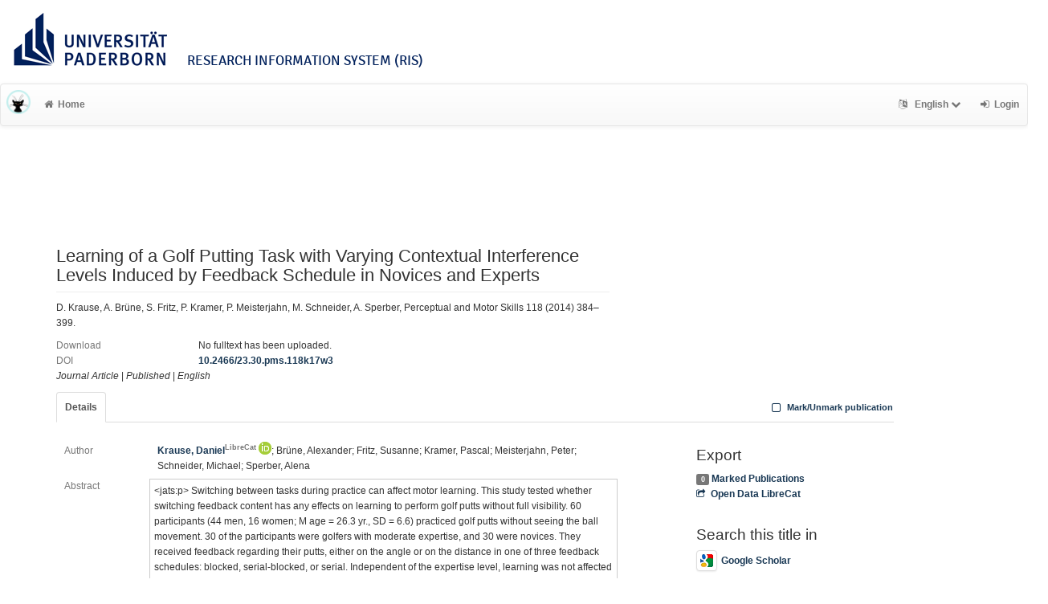

--- FILE ---
content_type: text/html; charset=utf-8
request_url: https://ris.uni-paderborn.de/record/48710
body_size: 5575
content:
<!DOCTYPE html>
<html lang="en">


<!-- BEGIN header.tt -->
  <head>
    <title>Learning of a Golf Putting Task with Varying Contextual Interference Levels Induced by Feedback Schedule in Novices and Experts
    </title>
    <link rel="icon" href="https://ris.uni-paderborn.de/images/brand_logo.png" type="image/png">
      <!-- Google Scholar --><meta name="citation_title" content="Learning of a Golf Putting Task with Varying Contextual Interference Levels Induced by Feedback Schedule in Novices and Experts"><meta name="citation_author" content="Krause, Daniel">
      <meta name="citation_author" content="Brüne, Alexander">
      <meta name="citation_author" content="Fritz, Susanne">
      <meta name="citation_author" content="Kramer, Pascal">
      <meta name="citation_author" content="Meisterjahn, Peter">
      <meta name="citation_author" content="Schneider, Michael">
      <meta name="citation_author" content="Sperber, Alena">
      <meta name="citation_date" content="2014"><meta name="citation_pdf_url" content="https://doi.org/10.2466/23.30.pms.118k17w3"><meta name="citation_journal_title" content="Perceptual and Motor Skills" /><meta name="citation_volume" content="118" /><meta name="citation_issue" content="2" /><meta name="citation_issn" content="0031-5125">
      <!-- DC-Tags -->
      <link rel="schema.DC" href="http://purl.org/dc/elements/1.1/">
      <meta name="DC.title" content="Learning of a Golf Putting Task with Varying Contextual Interference Levels Induced by Feedback Schedule in Novices and Experts"><meta name="DC.creator" content="Krause, Daniel">
      <meta name="DC.creator" content="Brüne, Alexander">
      <meta name="DC.creator" content="Fritz, Susanne">
      <meta name="DC.creator" content="Kramer, Pascal">
      <meta name="DC.creator" content="Meisterjahn, Peter">
      <meta name="DC.creator" content="Schneider, Michael">
      <meta name="DC.creator" content="Sperber, Alena">
      <meta name="DC.date" content="2014"><meta name="DC.language" content="eng">
      <meta name="DC.identifier" content="https://ris.uni-paderborn.de/record/48710/48710"><meta name="DC.description" content="&lt;jats:p&gt; Switching between tasks during practice can affect motor learning. This study tested whether switching feedback content has any effects on learning to perform golf putts without full visibility. 60 participants (44 men, 16 women; M age = 26.3 yr., SD = 6.6) practiced golf putts without seeing the ball movement. 30 of the participants were golfers with moderate expertise, and 30 were novices. They received feedback regarding their putts, either on the angle or on the distance in one of three feedback schedules: blocked, serial-blocked, or serial. Independent of the expertise level, learning was not affected by the feedback schedule. The strong linkage between the two components—direction and distance—may have prevented a sufficient level of contextual interference. &lt;/jats:p&gt;">
      <meta name="DC.type" content="article"><link rel="DC.relation" href="https://doi.org/10.2466/23.30.pms.118k17w3"><link rel="DC.relation" href="urn:ISSN:0031-5125">
        
    
    <meta name="robots" content="index,follow,noimageindex" />
    
    <!-- BEGIN head_meta.tt -->
    <meta http-equiv="Content-Type" content="text/html; charset=utf-8">
    <meta name="viewport" content="width=device-width, initial-scale=1.0">
    <!-- Bootstrap -->
    <!-- HTML5 shim and Respond.js IE8 support of HTML5 elements and media queries -->
    <!--[if lt IE 10]>
    <link rel="stylesheet" type="text/css" href="https://ris.uni-paderborn.de/css/ltIE10.css" />
    <![endif]-->
    <link rel="stylesheet" href="https://ris.uni-paderborn.de/css/main.css">
    <link rel="stylesheet" href="https://ris.uni-paderborn.de/css/upb.css">
    <script type="text/javascript">
      window.librecat = {
        uri_base: "https://ris.uni-paderborn.de"
      };
    </script>
    <script src="https://ris.uni-paderborn.de/javascripts/jquery.min.js"></script>
    <script src="https://ris.uni-paderborn.de/javascripts/jquery-ui-1.10.4.custom.min.js"></script>
    <script src="https://ris.uni-paderborn.de/javascripts/bootstrap.min.js"></script><!-- main bootstrap file -->
    <script src="https://ris.uni-paderborn.de/javascripts/bootstrap-select.min.js"></script><!-- dropdown-like selects -->
    <script src="https://ris.uni-paderborn.de/javascripts/librecat.js"></script>
<!-- END head_meta.tt -->
  </head>

  <body>
  

<!-- BEGIN navbar.tt -->
<header>

    <div id="upbheader" class="row">

            <div id="unilogo" class="col-md-12 hidden-sm hidden-lg hidden-md headerxs">
                <a href="https://www.uni-paderborn.de/">
                    <img src="https://www.uni-paderborn.de/typo3conf/ext/upb/Resources/Public/Files/gfx/logo.png" alt="Universität Paderborn" id="logo">
                </a>
                <div class="ristitle">
                    Research Information System (RIS)
                </div>
            </div>
            <div id="unilogo" class="col-md-12 hidden-xs headerstandard">
                <a href="https://www.uni-paderborn.de/">
                    <img src="https://www.uni-paderborn.de/typo3conf/ext/upb/Resources/Public/Files/gfx/logo.png" alt="Universität Paderborn" id="logo">
                </a>
                <span class="ristitle">
                    Research Information System (RIS)
                </span>
            </div>
        </div>

    <nav class="navbar navbar-default" role="navigation">
        <div class="navbar-header">
            <button type="button" class="navbar-toggle" data-toggle="collapse" data-target=".navbar-ex1-collapse">
                <span class="sr-only">Toggle navigation</span>
                <span class="icon-bar"></span>
                <span class="icon-bar"></span>
                <span class="icon-bar"></span>
            </button>
            <a class="navbar-brand" title="LibreCat home" href="https://ris.uni-paderborn.de/"><img src="https://ris.uni-paderborn.de/images/brand_logo.png" alt="" /></a>
        </div>
        <!-- Collect the nav links, forms, and other content for toggling -->
        <div class="collapse navbar-collapse navbar-ex1-collapse">
            <ul class="nav navbar-nav">
                <li class=""><a href="https://ris.uni-paderborn.de/"><span class="fa fa-home"></span>Home</a></li>
            </ul>
            <ul class="nav navbar-nav navbar-right">
                <!-- START btn_lang.tt -->






  
    
  

  




  <li class="helpme helpme-md dropdown" data-placement="left" title="Change language">

    <a href="#" class="dropdown-toggle" data-toggle="dropdown">
      <span class="fa fa-language"></span>
      English
      <span class="fa fa-chevron-down"></span>
    </a>
    <ul class="dropdown-menu">
    
      <li>
        <a href="https://ris.uni-paderborn.de/set_language?lang=de">Deutsch</a>
      </li>
    
    </ul>

  </li>


<!-- END btn_lang.tt -->

                <li><a href="https://ris.uni-paderborn.de/login"><span class="fa fa-sign-in"></span><span class="hidden-sm">Login</span></a></li>
            </ul>
        </div><!-- /.navbar-collapse -->
        <div class="container">
            <div class="row">
                <div class="col-xs-1 col-sm-2 col-md-offset-1">
                    
                </div>
            </div>
        </div><!-- /container -->
    </nav>
    <div class="modal" id="selectAFF">
        <div class="modal-dialog">
            <div class="modal-content">
                <div class="modal-header">
                    <button type="button" class="close" data-dismiss="modal" aria-hidden="true">&times;</button>
                    <h4 class="modal-title">Title</h4>
                    <div><small>Click a name to choose. Click <span class="fa fa-chevron-down"></span> to show more.</small></div>
                </div>
                <div class="modal-body">
                </div>
            </div>
        </div>
    </div>
</header>
<main class="front">
    <div class="container title publication">
<!-- END navbar.tt -->


  <div class="row">
    <div class="col-xs-12" id="messages">
    </div>
  </div>

<!-- END header.tt -->

<!-- BEGIN publication/record.tt -->
<script type="text/javascript">function ReduceAuthors (){
  document.getElementById('showAut').innerHTML= '<br><a href="#details" onclick="ShowAuthors();"><span class="fa fa-plus fw"></span>All</a>' ;
}

function ShowAuthors (){
  var str = "" ;
  
    
  
    
  
    
  
    
  
    
  
    
  
    
  
  str += "<br><a href='#details' onclick='ReduceAuthors();return false;'><span class='fa fa-minus fw'></span>Less</a>" ;
  document.getElementById('showAut').innerHTML= str ;
}

function ReduceGenBankIDs (){
  document.getElementById('showGen').innerHTML= '<br><a href="#supplements" onclick="ShowGenBankIDs();"><span class="fa fa-plus fw"></span>All</a>' ;
}

function ShowGenBankIDs (){
  var str = "" ;
  
  str += '<br><a href="#" onclick="ReduceGenBankIDs();"><span class="fa fa-minus fw"></span>Less</a>' ;
  document.getElementById('showGen').innerHTML= str ;
}

function ReduceFiles (){
  document.getElementById('showFiles').innerHTML= '<br><a href="#" onclick="ShowFiles();"><span class="fa fa-plus fw"></span>All</a>' ;
}

function ShowFiles (){
  var str = "" ;
  
  
  str += '<br><a href="#" onclick="ReduceFiles();"><span class="fa fa-minus fw"></span>Less</a>' ;
  document.getElementById('showFiles').innerHTML= str ;
}

function ReduceAuthorFacet () {
  $('#showAuthorFacet').hide();
  $('#showAuthorFacetLink').show();
}

function ShowAuthorFacet (){
  $('#showAuthorFacet').show();
  $('#showAuthorFacetLink').hide();
}

function ReduceEditorFacet () {
  $('#showEditorFacet').hide();
  $('#showEditorFacetLink').show();
}

function ShowEditorFacet (){
  $('#showEditorFacet').show();
  $('#showEditorFacetLink').hide();
}
</script>



<div class="row"><!-- outer row-->
  <div class="col-md-11 col-sm-12"><!-- outer col -->
    <div class="page-header" id="banner">
    </div>
    
    <div class="row margin-bottom1">
      <div class="col-xs-10 col-sm-8"><!-- begin left col -->
        <h1 class="cmark">Learning of a Golf Putting Task with Varying Contextual Interference Levels Induced by Feedback Schedule in Novices and Experts</h1>
        <div class="row">
          <div class="col-md-12">
          <p>D. Krause, A. Brüne, S. Fritz, P. Kramer, P. Meisterjahn, M. Schneider, A. Sperber, Perceptual and Motor Skills 118 (2014) 384–399.</p>
          </div>
        </div>
        <!-- fulltext -->
        

        
        <!-- no fulltext -->
        <div class="row">
          <div class="col-xs-3 text-muted">Download</div>
          <div class="col-xs-9">No fulltext has been uploaded.</div>
        </div>
        

        

        <div class="row">
          <div class="col-xs-3 text-muted">DOI</div>
          <div class="col-xs-9"><a href="https://doi.org/10.2466/23.30.pms.118k17w3" title="10.2466/23.30.pms.118k17w3">10.2466/23.30.pms.118k17w3</a></div>
        </div>

        <div class="row">
          <div class="col-xs-12">
            <!-- Pubtyp, -status und -quali -->
            
            <em>Journal Article</em>
            

            
            | <em>Published</em>
            

            
              |              <em>English</em>
              
            
          </div>
        </div>

      </div><!-- end left col -->

      
    </div><!-- row -->

    <div class="row">
      <div class="col-md-12">
        <ul class="nav nav-tabs">
          <li class="active"><a href="#details" data-toggle="tab">Details</a></li>
          

          

          

          

          <li class="hidden-md hidden-lg hidden-sm"><a href="#citethis">Cite This</a></li>

          <li class="hidden-md hidden-lg hidden-sm"><a href="#export">Export / Search</a></li>

            <li class="navbar-right"><a class="mark btn btn-xs" data-marked="0" data-id="48710"><span class="fa fa-square-o fa-lg"></span> Mark/Unmark publication</a></li>
        </ul>
      </div>
    </div>

    <div class="row">
      <div class="col-md-8"><!-- tab-content -->
        <div class="tab tab-content">
<!-- BEGIN publication/tab_details.tt -->

<div class="tab-pane active" id="details">


      <div class="row">        <div class="col-lg-2 col-md-3 text-muted">Author</div>
        <div class="col-lg-10 col-md-9">
      <a href="https://ris.uni-paderborn.de/person/668">Krause, Daniel<sup class="text-muted">LibreCat</sup></a> <a href="https://orcid.org/orcid.org/0000-0001-5391-885X"><sup><img src="https://ris.uni-paderborn.de/images/icon_orcid.png" /></sup></a>;
      Brüne, Alexander;
      Fritz, Susanne;
      Kramer, Pascal;
      Meisterjahn, Peter;
      Schneider, Michael;
      Sperber, Alena</div></div>


  <div class="row">
    <div class="col-lg-2 col-md-3 text-muted">Abstract</div>
    <div class="col-lg-10 col-md-9 cmark abstract">&lt;jats:p&gt; Switching between tasks during practice can affect motor learning. This study tested whether switching feedback content has any effects on learning to perform golf putts without full visibility. 60 participants (44 men, 16 women; M age = 26.3 yr., SD = 6.6) practiced golf putts without seeing the ball movement. 30 of the participants were golfers with moderate expertise, and 30 were novices. They received feedback regarding their putts, either on the angle or on the distance in one of three feedback schedules: blocked, serial-blocked, or serial. Independent of the expertise level, learning was not affected by the feedback schedule. The strong linkage between the two components—direction and distance—may have prevented a sufficient level of contextual interference. &lt;/jats:p&gt;
    </div>
  </div>
  <div class="row">
    <div class="col-lg-2 col-md-3 text-muted">Keywords</div>
    <div class="col-lg-10 col-md-9">
        <a href='https://ris.uni-paderborn.de/record?cql=keyword="Sensory Systems"'>Sensory Systems</a>; 
        <a href='https://ris.uni-paderborn.de/record?cql=keyword="Experimental and Cognitive Psychology"'>Experimental and Cognitive Psychology</a>
    </div>
  </div>
  <div class="row">
    <div class="col-lg-2 col-md-3 text-muted">Publishing Year</div>
    <div class="col-lg-10 col-md-9"><a href="https://ris.uni-paderborn.de/record?cql=year=2014">2014</a></div>
  </div>

  <div class="row">
    <div class="col-lg-2 col-md-3 text-muted">Journal Title</div>
    <div class="col-lg-10 col-md-9"><span>Perceptual and Motor Skills</span></div>
  </div>


    <div class="row">
      <div class="col-lg-2 col-md-3 text-muted">Volume</div>
      <div class="col-lg-10 col-md-9"><span>118</span></div>
    </div>
    <div class="row">
      <div class="col-lg-2 col-md-3 text-muted">Issue</div>
      <div class="col-lg-10 col-md-9"><span>2</span></div>
    </div>
    <div class="row">
      <div class="col-lg-2 col-md-3 text-muted">Page</div>
      <div class="col-lg-10 col-md-9"><span>384-399</span></div>
    </div>

  <div class="row">
    <div class="col-lg-2 col-md-3 text-muted">ISSN</div>
    <div class="col-lg-10 col-md-9"><a href="https://ris.uni-paderborn.de/record?cql=issn=0031-5125">0031-5125</a>, <a href="https://ris.uni-paderborn.de/record?cql=issn=1558-688X">1558-688X</a></div>
  </div>
  <div class="row">
    <div class="col-lg-2 col-md-3 text-muted">LibreCat-ID</div>
    <div class="col-lg-10 col-md-9">
    <a href="https://ris.uni-paderborn.de/record/48710" title="Link to this page, e.g. for bookmarking">48710</a>
    </div>
  </div><!-- BEGIN publication/citation_box.tt -->
<div id="citethis" class="anchor">
  <h3 id="cite">Cite this</h3>
  <ul class="nav nav-tabs">
        <li class="active"><a href="#ama" data-toggle="tab">AMA</a></li>
        <li ><a href="#apa" data-toggle="tab">APA</a></li>
        <li ><a href="#bibtex" data-toggle="tab">BibTeX</a></li>
        <li ><a href="#chicago" data-toggle="tab">Chicago</a></li>
        <li ><a href="#ieee" data-toggle="tab">IEEE</a></li>
        <li ><a href="#mla" data-toggle="tab">MLA</a></li>
  </ul>
  <div class="tab-content">
    <div id="ama" class="tab-pane active cmark">Krause D, Brüne A, Fritz S, et al. Learning of a Golf Putting Task with Varying Contextual Interference Levels Induced by Feedback Schedule in Novices and Experts. <i>Perceptual and Motor Skills</i>. 2014;118(2):384-399. doi:<a href="https://doi.org/10.2466/23.30.pms.118k17w3">10.2466/23.30.pms.118k17w3</a></div>
    <div id="apa" class="tab-pane cmark">Krause, D., Brüne, A., Fritz, S., Kramer, P., Meisterjahn, P., Schneider, M., &#38; Sperber, A. (2014). Learning of a Golf Putting Task with Varying Contextual Interference Levels Induced by Feedback Schedule in Novices and Experts. <i>Perceptual and Motor Skills</i>, <i>118</i>(2), 384–399. <a href="https://doi.org/10.2466/23.30.pms.118k17w3">https://doi.org/10.2466/23.30.pms.118k17w3</a></div>
    <div id="bibtex" class="tab-pane cmark">@article{Krause_Brüne_Fritz_Kramer_Meisterjahn_Schneider_Sperber_2014, title={Learning of a Golf Putting Task with Varying Contextual Interference Levels Induced by Feedback Schedule in Novices and Experts}, volume={118}, DOI={<a href="https://doi.org/10.2466/23.30.pms.118k17w3">10.2466/23.30.pms.118k17w3</a>}, number={2}, journal={Perceptual and Motor Skills}, publisher={SAGE Publications}, author={Krause, Daniel and Brüne, Alexander and Fritz, Susanne and Kramer, Pascal and Meisterjahn, Peter and Schneider, Michael and Sperber, Alena}, year={2014}, pages={384–399} }</div>
    <div id="chicago" class="tab-pane cmark">Krause, Daniel, Alexander Brüne, Susanne Fritz, Pascal Kramer, Peter Meisterjahn, Michael Schneider, and Alena Sperber. “Learning of a Golf Putting Task with Varying Contextual Interference Levels Induced by Feedback Schedule in Novices and Experts.” <i>Perceptual and Motor Skills</i> 118, no. 2 (2014): 384–99. <a href="https://doi.org/10.2466/23.30.pms.118k17w3">https://doi.org/10.2466/23.30.pms.118k17w3</a>.</div>
    <div id="ieee" class="tab-pane cmark">D. Krause <i>et al.</i>, “Learning of a Golf Putting Task with Varying Contextual Interference Levels Induced by Feedback Schedule in Novices and Experts,” <i>Perceptual and Motor Skills</i>, vol. 118, no. 2, pp. 384–399, 2014, doi: <a href="https://doi.org/10.2466/23.30.pms.118k17w3">10.2466/23.30.pms.118k17w3</a>.</div>
    <div id="mla" class="tab-pane cmark">Krause, Daniel, et al. “Learning of a Golf Putting Task with Varying Contextual Interference Levels Induced by Feedback Schedule in Novices and Experts.” <i>Perceptual and Motor Skills</i>, vol. 118, no. 2, SAGE Publications, 2014, pp. 384–99, doi:<a href="https://doi.org/10.2466/23.30.pms.118k17w3">10.2466/23.30.pms.118k17w3</a>.</div>
  </div>
</div>
<!-- END publication/citation_box.tt -->
</div>

<!-- END publication/tab_details.tt -->

          
        </div><!-- tab-content -->
      </div>

      <div class="col-md-3 col-md-offset-1">

        <div class="hidden-sm hidden-md hidden-lg"><hr></div>

        <!-- Edit -->
        

        <!-- Export -->
        <h3 id="export">Export</h3>
        <a class="label label-default total-marked" href="https://ris.uni-paderborn.de/marked"></a> <a href="https://ris.uni-paderborn.de/marked" rel="nofollow">Marked Publications</a>

        <!-- trigger modal -->
        <p><a href="#contentnegotiation" data-toggle="modal"><span class="fa fa-share-square-o fw1"></span>Open Data LibreCat</a></p>

        <!-- modal -->
        <div id="contentnegotiation" class="modal" tabindex="-1" role="dialog" aria-labelledby="myModalLabel" aria-hidden="true">
          <div class="modal-dialog">
          <div class="modal-content">
            <div class="modal-header">
              <button type="button" class="close" data-dismiss="modal" aria-hidden="true">×</button>
              <h3 id="myModalLabel">Open Data LibreCat</h3>
            </div>
            <div class="modal-body">
                  <div class="row">
                    <div class="col-xs-4">
                    YAML:
                    </div>
                    <div class="col-xs-8">
                      <a href="https://ris.uni-paderborn.de/record/48710.yaml"> text/x-yaml</a>
                    </div>
                  </div>
                  <div class="row"><div class="col-xs-12">&nbsp;</div></div>
                  <div class="row">
                    <div class="col-xs-4">
                    CSL JSON:
                    </div>
                    <div class="col-xs-8">
                      <a href="https://ris.uni-paderborn.de/record/48710.csl_json"> application/vnd.citationstyles.csl+json</a>
                    </div>
                  </div>
                  <div class="row"><div class="col-xs-12">&nbsp;</div></div>
                  <div class="row">
                    <div class="col-xs-4">
                    DC JSON:
                    </div>
                    <div class="col-xs-8">
                      <a href="https://ris.uni-paderborn.de/record/48710.dc_json"> application/oaidc+json</a>
                    </div>
                  </div>
                  <div class="row"><div class="col-xs-12">&nbsp;</div></div>
                  <div class="row">
                    <div class="col-xs-4">
                    aREF (another RDF Encoding Form):
                    </div>
                    <div class="col-xs-8">
                      <a href="https://ris.uni-paderborn.de/record/48710.aref"> text/x-yaml</a>
                    </div>
                  </div>
                  <div class="row"><div class="col-xs-12">&nbsp;</div></div>
                  <div class="row">
                    <div class="col-xs-4">
                    JSON:
                    </div>
                    <div class="col-xs-8">
                      <a href="https://ris.uni-paderborn.de/record/48710.json"> application/json</a>
                    </div>
                  </div>
                  <div class="row"><div class="col-xs-12">&nbsp;</div></div>
                  <div class="row">
                    <div class="col-xs-4">
                    RTF:
                    </div>
                    <div class="col-xs-8">
                      <a href="https://ris.uni-paderborn.de/record/48710.rtf"> application/rtf</a>
                    </div>
                  </div>
                  <div class="row"><div class="col-xs-12">&nbsp;</div></div>
                  <div class="row">
                    <div class="col-xs-4">
                    MODS:
                    </div>
                    <div class="col-xs-8">
                      <a href="https://ris.uni-paderborn.de/record/48710.mods"> application/xml</a>
                    </div>
                  </div>
                  <div class="row"><div class="col-xs-12">&nbsp;</div></div>
                  <div class="row">
                    <div class="col-xs-4">
                    Dublin Core:
                    </div>
                    <div class="col-xs-8">
                      <a href="https://ris.uni-paderborn.de/record/48710.rdf"> application/xml</a>
                    </div>
                  </div>
                  <div class="row"><div class="col-xs-12">&nbsp;</div></div>
                  <div class="row">
                    <div class="col-xs-4">
                    JSONLines:
                    </div>
                    <div class="col-xs-8">
                      <a href="https://ris.uni-paderborn.de/record/48710.jsonl"> text/plain</a>
                    </div>
                  </div>
                  <div class="row"><div class="col-xs-12">&nbsp;</div></div>
                  <div class="row">
                    <div class="col-xs-4">
                    BibTeX:
                    </div>
                    <div class="col-xs-8">
                      <a href="https://ris.uni-paderborn.de/record/48710.bibtex"> text/x-bibtex</a>
                    </div>
                  </div>
                  <div class="row"><div class="col-xs-12">&nbsp;</div></div>
                  <div class="row">
                    <div class="col-xs-4">
                    RIS (reference software):
                    </div>
                    <div class="col-xs-8">
                      <a href="https://ris.uni-paderborn.de/record/48710.ris"> application/x-research-info-systems</a>
                    </div>
                  </div>
                  <div class="row"><div class="col-xs-12">&nbsp;</div></div>
                  <div class="row">
                    <div class="col-xs-4">
                    Dublin Core:
                    </div>
                    <div class="col-xs-8">
                      <a href="https://ris.uni-paderborn.de/record/48710.dc"> application/xml</a>
                    </div>
                  </div>
                  <div class="row"><div class="col-xs-12">&nbsp;</div></div>
            </div>
          </div>
          </div>
        </div><!-- end modal -->

    <!-- Sources -->


        <!-- Supplements -->
        

        <!-- Search title in -->
        <h3>Search this title in</h3>
        <p>
          <a href="https://scholar.google.com/scholar?q=allintitle%3ALearning%20of%20a%20Golf%20Putting%20Task%20with%20Varying%20Contextual%20Interference%20Levels%20Induced%20by%20Feedback%20Schedule%20in%20Novices%20and%20Experts"><img src="https://ris.uni-paderborn.de/images/icon_gs.png" alt="" class="img-thumbnail">Google Scholar</a><br>
        </p>
      </div>
    </div><!-- row tabs and right info menu -->

    <!-- _id -->

  </div><!-- outer col -->

</div><!-- outer row-->

<script type="application/ld+json">
{"@context":"http://schema.org/","@type":"ScholarlyArticle","name":"Learning of a Golf Putting Task with Varying Contextual Interference Levels Induced by Feedback Schedule in Novices and Experts","dateCreated":"2023-11-08T20:31:07Z","author":["Krause, Daniel","Brüne, Alexander","Fritz, Susanne","Kramer, Pascal","Meisterjahn, Peter","Schneider, Michael","Sperber, Alena"],"url":"https://ris.uni-paderborn.de/record/48710","dateModified":"2023-11-08T21:12:28Z","copyrightYear":"2014","description":" Switching between tasks during practice can affect motor learning. This study tested whether switching feedback content has any effects on learning to perform golf putts without full visibility. 60 participants (44 men, 16 women; M age = 26.3 yr., SD = 6.6) practiced golf putts without seeing the ball movement. 30 of the participants were golfers with moderate expertise, and 30 were novices. They received feedback regarding their putts, either on the angle or on the distance in one of three feedback schedules: blocked, serial-blocked, or serial. Independent of the expertise level, learning was not affected by the feedback schedule. The strong linkage between the two components—direction and distance—may have prevented a sufficient level of contextual interference. "}</script>

<!-- END publication/record.tt -->

<!-- BEGIN footer.tt -->

</div><!-- container -->

<div id="push"></div><!-- for sticky footer -->

</main>

<footer class="panel-footer">
  <div class="container">
    <div class="row">
      <div class="col-sm-12">
        <div class="col-md-4 col-sm-5">
          
          <p>Powered by <a href='http://www.librecat.org/'>LibreCat</a></p>


          
          <p><a href='/docs/datenschutzerklaerung'>Privacy Policy</a></p>
        </div>
      </div>
    </div>
  </div>
  <div class="row">
        <div class="col-sm-12">
            <div class="col-xs footer-image"></div>
        </div>
  </div>
</footer>
</body>

<!-- END footer.tt -->

</html>

